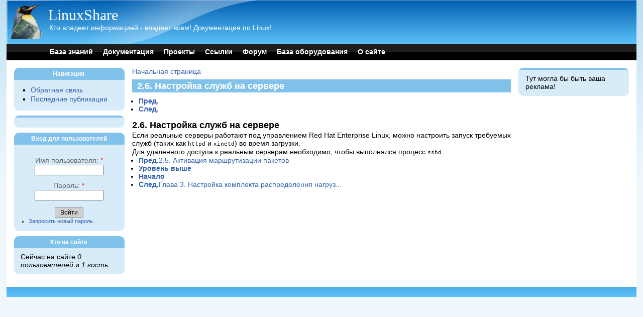

--- FILE ---
content_type: text/html; charset=utf-8
request_url: http://linuxshare.ru/docs/distro/redhat/el6/Virtual_Server_Administration/s1-lvs-server-daemons-VSA.html
body_size: 3074
content:
<!DOCTYPE html PUBLIC "-//W3C//DTD XHTML 1.0 Strict//EN" "http://www.w3.org/TR/xhtml1/DTD/xhtml1-strict.dtd">
<html xmlns="http://www.w3.org/1999/xhtml" lang="ru" xml:lang="ru">

<head>
<meta http-equiv="Content-Type" content="text/html; charset=utf-8" />
  <title>2.6. Настройка служб на сервере | LinuxShare</title>
  <meta http-equiv="Content-Type" content="text/html; charset=utf-8" />
<link rel="shortcut icon" href="/sites/default/files/favicon.ico" type="image/x-icon" />
  <link type="text/css" rel="stylesheet" media="all" href="/sites/default/files/css/css_e7510c43bc60b569c5598a1b25c03785.css" />
      <!--[if lt IE 7]>
    <style type="text/css" media="all">@import "/themes/pixture/fix-ie.css";</style>
    <![endif]-->
  <script type="text/javascript"></script>
</head>

<body>

<div id="wrapper" style="width: 98%;">

<div id="container">

<table border="0" cellpadding="0" cellspacing="0" id="header">
<tr>
    <td id="logo" valign=top rowspan=2>
      <a href="/" title="Начальная страница"><img src="/sites/default/files/logo.gif" alt="Начальная страница" /></a>  </td>
  <td id="site_name">
      <h1 class='site-name'><a href="/" title="Начальная страница">LinuxShare</a></h1>      <div class="site-slogan">Кто владеет информацией - владеет всем! Документация по Linux!</div>    </td>
    <td id="site_search">
        </td>
</tr>
<tr>
    <td id="menu" colspan=2>
            <ul class="links" id="navlist"><li class="menu-353 first"><a href="/knowledge.html" title="База знаний">База знаний</a></li>
<li class="menu-209"><a href="/docs" title="Документация">Документация</a></li>
<li class="menu-298"><a href="/projects/index.html" title="Проекты">Проекты</a></li>
<li class="menu-294"><a href="/links.html" title="Ссылки">Ссылки</a></li>
<li class="menu-231"><a href="/forum" title="Форумы на LinuxShare">Форум</a></li>
<li class="menu-295"><a href="/hardwaredb.html" title="База данных (список) оборудования, совместимого с Linux">База оборудования</a></li>
<li class="menu-232 last"><a href="/about.html" title="О сайте">О сайте</a></li>
</ul>    </td>
</tr>
<tr>
    <td colspan="3"><div></div></td>
</tr>
</table>

<table border="0" cellpadding="0" cellspacing="0" id="content">
  <tr>

    <td id="sidebar-left" class="sidebar">
    <table id="block-user-1" class="clear-block block block-user">
<tr>  <td class="block-tl"></td>
  <td class="block-tc">
          <h2>Навигация</h2>
      </td>
  <td class="block-tr"></td>
</tr>
<tr>
  <td class="block-bl"></td>
  <td class="block-bc">
    <div class="content"><ul class="menu"><li class="leaf first"><a href="/contact">Обратная связь</a></li>
<li class="leaf last"><a href="/tracker">Последние публикации</a></li>
</ul></div>
  </td>
  <td class="block-br"></td>
</tr>
</table><table id="block-block-4" class="clear-block block block-block">
<tr>  <td class="block-tl"></td>
  <td class="block-tc">
      </td>
  <td class="block-tr"></td>
</tr>
<tr>
  <td class="block-bl"></td>
  <td class="block-bc">
    <div class="content"><div class="sape">
<script type="text/javascript">
<!--
var _acic={dataProvider:10};(function(){var e=document.createElement("script");e.type="text/javascript";e.async=true;e.src="https://www.acint.net/aci.js";var t=document.getElementsByTagName("script")[0];t.parentNode.insertBefore(e,t)})()
//-->
</script></div>
</div>
  </td>
  <td class="block-br"></td>
</tr>
</table><table id="block-user-0" class="clear-block block block-user">
<tr>  <td class="block-tl"></td>
  <td class="block-tc">
          <h2>Вход для пользователей</h2>
      </td>
  <td class="block-tr"></td>
</tr>
<tr>
  <td class="block-bl"></td>
  <td class="block-bc">
    <div class="content"><form action="/ihtml/show?destination=ihtml%2Fshow"  accept-charset="UTF-8" method="post" id="user-login-form">
<div><div class="form-item" id="edit-name-wrapper">
 <label for="edit-name">Имя пользователя: <span class="form-required" title="Данное поле является обязательным.">*</span></label>
 <input type="text" maxlength="60" name="name" id="edit-name" size="15" value="" class="form-text required" />
</div>
<div class="form-item" id="edit-pass-wrapper">
 <label for="edit-pass">Пароль: <span class="form-required" title="Данное поле является обязательным.">*</span></label>
 <input type="password" name="pass" id="edit-pass"  maxlength="60"  size="15"  class="form-text required" />
</div>
<input type="submit" name="op" id="edit-submit" value="Войти"  class="form-submit" />
<div class="item-list"><ul><li class="first last"><a href="/user/password" title="Затребовать новый пароль через E-mail.">Запросить новый пароль</a></li>
</ul></div><input type="hidden" name="form_build_id" id="form-w6ODvLtorDlfLsRzDrRGDWWKI1M7WTMUQz0fGczfYY0" value="form-w6ODvLtorDlfLsRzDrRGDWWKI1M7WTMUQz0fGczfYY0"  />
<input type="hidden" name="form_id" id="edit-user-login-block" value="user_login_block"  />

</div></form>
</div>
  </td>
  <td class="block-br"></td>
</tr>
</table><table id="block-user-3" class="clear-block block block-user">
<tr>  <td class="block-tl"></td>
  <td class="block-tc">
          <h2>Кто на сайте</h2>
      </td>
  <td class="block-tr"></td>
</tr>
<tr>
  <td class="block-bl"></td>
  <td class="block-bc">
    <div class="content">Сейчас на сайте <em>0 пользователей</em> и <em>1 гость</em>.</div>
  </td>
  <td class="block-br"></td>
</tr>
</table>  </td>
  
  <td valign="top">
      <div id="main">
    <div class="breadcrumb"><a href="/">Начальная страница</a></div>                      <h1 class="pagetitle">2.6. Настройка служб на сервере</h1>
              <div class="tabs"></div>
            <div id="tocdiv" class="toc"></div><p id="title"></p><ul class="docnav"><li class="previous"><a accesskey="p" href="s1-lvs-forwarding-VSA.html"><strong>Пред.</strong></a></li><li class="next"><a accesskey="n" href="ch-lvs-setup-VSA.html"><strong>След.</strong></a></li></ul><div class="section" id="s1-lvs-server-daemons-VSA"><div class="titlepage"><div><div><h2 class="title" id="s1-lvs-server-daemons-VSA">2.6. Настройка служб на сервере</h2></div></div></div><a id="id4382639" class="indexterm"></a><div class="para">
			Если реальные серверы работают под управлением Red Hat Enterprise Linux, можно настроить запуск требуемых служб (таких как <code class="command">httpd</code> и <code class="command">xinetd</code>) во время загрузки.
		</div><div class="para">
			Для удаленного доступа к реальным серверам необходимо, чтобы выполнялся процесс <code class="command">sshd</code>.
		</div></div><ul class="docnav"><li class="previous"><a accesskey="p" href="s1-lvs-forwarding-VSA.html"><strong>Пред.</strong>2.5. Активация маршрутизации пакетов</a></li><li class="up"><a accesskey="u" href="#"><strong>Уровень выше</strong></a></li><li class="home"><a accesskey="h" href="index.html"><strong>Начало</strong></a></li><li class="next"><a accesskey="n" href="ch-lvs-setup-VSA.html"><strong>След.</strong>Глава 3. Настройка комплекта распределения нагруз...</a></li></ul>        </div>
  </td>

    <td id="sidebar-right" class="sidebar">
    <table id="block-block-3" class="clear-block block block-block">
<tr>  <td class="block-tl"></td>
  <td class="block-tc">
      </td>
  <td class="block-tr"></td>
</tr>
<tr>
  <td class="block-bl"></td>
  <td class="block-bc">
    <div class="content"><div class="sape">
<noindex>Тут могла бы быть ваша реклама!</noindex></div></div>
  </td>
  <td class="block-br"></td>
</tr>
</table>  </td>
  
  </tr>
</table>

</div><!-- end of div#container -->

<div id="footer"></div>

</div><!-- end of div#wrapper -->

</body>
</html>
